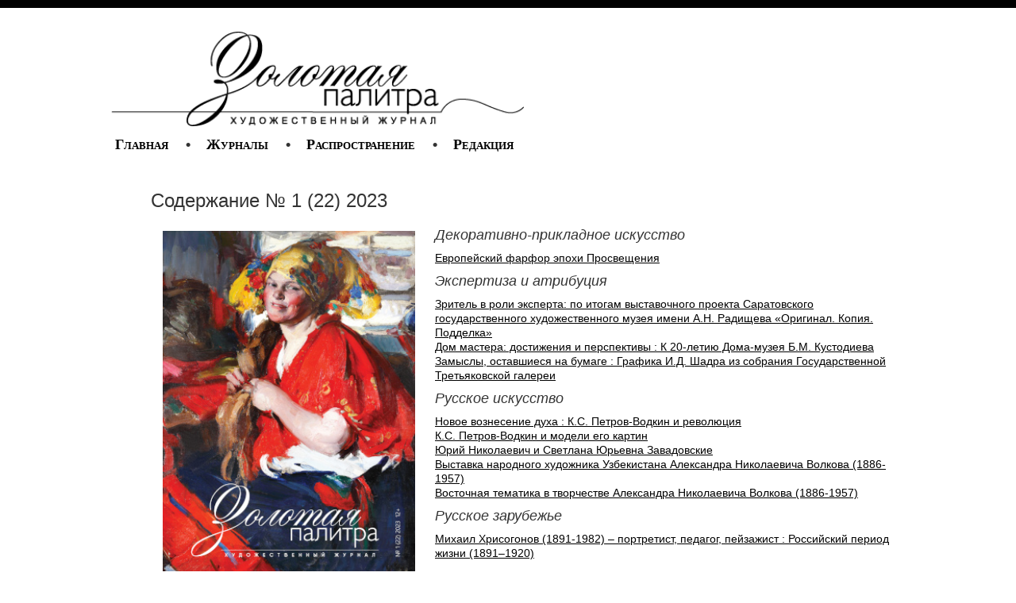

--- FILE ---
content_type: text/html; charset=utf-8
request_url: http://zolotayapalitra.com/Magazine/22
body_size: 27689
content:


<!DOCTYPE html>
<html lang="en">
<head>
    <!-- Global site tag (gtag.js) - Google Analytics -->
    <script async src="https://www.googletagmanager.com/gtag/js?id=UA-37441052-1"></script>
    <script>
        window.dataLayer = window.dataLayer || [];
        function gtag(){dataLayer.push(arguments);}
        gtag('js', new Date());

        gtag('config', 'UA-37441052-1');
    </script>
    <meta charset="utf-8" /><meta name="viewport" content="width=device-width, initial-scale=1.0" /><meta generator="Золотая Палитра" /><meta copyright="Золотая Палитра" /><meta robots="index, follow" /><title>
	Золотая Палитра: Золотая Палитра № 1 (22) 2023
</title><script src="/bundles/modernizr?v=FYgoHrSvNmYV0UHIgj4kVHuKxGsq2XU9NX-0vez2AtM1"></script>
<link href="/Content/css?v=g0ypNC6b2nJGt16VmZ-yDCIcbYuC9Uzi1agfrYa7ZMk1" rel="stylesheet"/>
<link rel="shortcut icon" href="/favicon.ico" type="image/x-icon" /><link rel="icon" href="/favicon.ico" type="image/x-icon" /><link rel="stylesheet" href="https://maxcdn.bootstrapcdn.com/bootstrap/3.4.0/css/bootstrap.min.css" />
    <script src="https://ajax.googleapis.com/ajax/libs/jquery/3.3.1/jquery.min.js"></script>
    <script src="https://maxcdn.bootstrapcdn.com/bootstrap/3.4.0/js/bootstrap.min.js"></script>
<link rel="canonical" href="http://www.zolotayapalitra.com/Magazine/22" /><meta property="og:image" content="/Catalog/Images/cover_2023_1.jpg"><meta property="og:title" content="№ 1 (22) 2023"></head>
<body>
    <form method="post" action="./22" id="ctl01">
<div class="aspNetHidden">
<input type="hidden" name="__EVENTTARGET" id="__EVENTTARGET" value="" />
<input type="hidden" name="__EVENTARGUMENT" id="__EVENTARGUMENT" value="" />
<input type="hidden" name="__VIEWSTATE" id="__VIEWSTATE" value="6Zdu8SBad776Ww5/yJ9l6Ozz6F2cOcJw7JKVr1x2nT6wWoK4iuA0i35kFuCCIxc4ADT6d8W8FEwtZxfIB5K9ZcBIBiQHPBtOjnOLARUhnVdepjBJY4FOq0R6SeqnfOv9N4hsujFBa+sAIntiWDtGX2kIZtrI8hhTXVD1PWStH/JVdZTaFLHjSEl1GpP+SIfVeQ/85ig8hrlBpIyOPnyFFU7InsZCgt5DXKnqldIa+oOQyBw1n6f9TojarMZGmTMnJ4bGns1X29hnC8uB0ot5JO5ldF4vdOYt13WJ0EdVyNneNy3851iCVNVk31FFd5fXVwymtd5iP667naVWdCjxfeMzz0gQxez5KYuZZh12H1yPuks0YoH3h0baRbdp1PSxcPYALtzn7/4vIssrvn+HospUxQ8zM0FXkF1OunaI+nEnQ3QABVij07MS1tf3h9M3Xpt2Y8azTIi9LJ2l0XNZXT6FUBDPQFwNo5hWlcf3HsE6wATIf6Z0pa2x/iUI4j5QFS4x6M7cu/te/2UDkuqTfbQNTmyW6RrmfxO9y3rE1pIp+cgVdAdm8k6x3fUgqHzqjH7Mg9NddZMaJZUIf/hM/jXNMXF9dseppu9n9T6o1b2GSKqKklNOG6GYPHMRmLu/KzS0NFcBPtAcuq47cdrjhORCsmuSw/cTUIwCdT5Wos/HK3mlsfRcmmtzOPWAoOP00yBcyQqXNW9U1XXQSPTRpHfw3ay6c0Ib/rnXrjzzCrfP3x7SP/Eb4tkvek4rALUUpmA+X7qRH4L4uRFD3mrnu0eYsZcLtgnIHarCBazInxXQLkDBbCb6bDszIbf0pChxxKQFPnCABGwL05dAXhyQVt82iKrfUk1DDn/R/lAoH5cs9STptanMElY4VHzyak5ueiqFto6cz5yccesf1Rka1yyhQwvubrdA3dYdEvIyZpQGHvru/8emNEkTRfhP3grdGoeDrnQJdKGqSzM4wvYwePVfSF1Wwt0b1PRo2HpfXwty9zK7T9yH2YYM9bDBkmW3mA9hMd7rklEKyWvCCEwslIlS7uv6u3NWQbOlqdlxiowkaNuzIq8mvLD1SOc/J5RDDAj1wVBlLbwi8itD99SaImY98hCgKLqbd1eUPZGkt8dHbLBuFCFZPSWGcgep+LOZ7pH2VAIenh2OOTpU33t9Q1ML33W+ySoYH4gIMSISiWTLDtD0Knye5LEW293YmSM7T4A11VNVWN+YR9sI596wVE9hlgYMhMf0AkGTMMyv4dnOuOGpTAVlFONLOUNYDbsbP/HQbM/KSVQkBu4Tdp4xSBOZ4IftXF31Pn+ZXPOEkYvGKXLbVVzaab8uDjCYKG3L0gvY4o5rnWVmVzisAvKMg+sZJJRN+954SEbfOoRF58YG3OAD3GTA40BKy+iRebHJLMiQ2WPv7Q/BYvX560rNhTtyHxd6Xx6651f43XhjYpdXUc13/1aTx3X9/CzpE3WMVS7GeIWmn/5n7FXo7bw/IfQgRXKnC8CMSp3OYyJRh9CpyLTyPhzu/nThn9g2PN5ceoea9Em1CuDEe7k8XTf4XCCguOeAPCRIpqYoJJ0sLnHXtYhv6jFwFHzFOCLu99ueSlwLg/r5ezXrl7/aooUT2UBbsOJzUEKuBXtF1drHYaE+KMtMrBXFHulsdVXW0bGs0b0MZiALSIjS6P79HM9bPtD/KwVG4AYeWM73vyM/7gcu5h3Z5WE+RQcmxZZVS90AQqMKQUBmpOFN4GOqv8Aui2H5UzySzvR0YVkgNVKM/[base64]/Gh9Vd8ynTt7UvLtr/ip7o9MiMUHOceKUpb4dE2XPydj92+m2rwdYMhIXUy0z0QPISYEsfsQwID/HJdBFgzhPTVfDZbaZs5r/hYRcWkWGpm8BkYZHj79GVaALR6+vsbvVd4s/nz1zRk59ADW+d5ybu/V0XxhOhGO0paVl3NYdsPNqCIbtnEvYnsn7x6gzy+rxLtbdrJWUSrTcmoU05gUqdRQCL/XdAmSYsgJu7r8ql0rNyNilD1Zier1UAct443/zcXUJA0VpXo3yk7IZqU2CQoKrZjiWcbV86yVVSLfBirfzWrxRfl1hfK1nuA+qax+28EEUp6YsrDeA8tNgKCr0UMMTQgN6RLXzSgj4qj/0hJaeJPmTLllRpk4It9LWxLK+QVSDpnETeGyLtRTEXLyjHm3VM5kLp1clQ2OQkiop1gHSMMukF5BNgJ9818qO6XWp01FKS6oIbBjFr18guYSwRxGtnQDdCnHr30ZFVb1lkxHCegWVa5d0okxu2N1tC0aPrbigfD+9zsDJ5TkkxvRJr6HLp2AslSJno8ye/wwoTdAidCtjZrWJObWU4wL0eMuWmmaj++3163e7EmoWL4RLrq0cgVuXeC/HaEZdrTGMW2nWiMoWmODIPvjO34+ksv9XWIUWjNeH3FHQpve+qq694scBUwqMgnsowzTK8m5fQ3od5BfkC81L39RFNfHRsfsqd7xigud9LZoFMV5HJz7hu0/AWgvCWLlo3sZbSV6BYHEhhCAI+5f4zeK8LSPNQ5kxOvHhTGVj672ga+lCZx1EF5Pi1WRI7yx6loWnA4KqEKIMmo6krG8CLdT4ibhgky+mgkMmtX3BO+em/M0BaPCZgf0Keni56uzU3lX9AFa7avsTaiLpJbp7/DClYtRvDQoNL6IB7Kl1P0LEd8txzL7e0OL0oHD7NR6gDGCKenYyP6m4/2FeV+S15C0xrwb2iS0lKi/3f9DO2ygS8Kz0N7hLL9Lr20QsHRYeKW/sOdwlWbTlRtxLO/hf/PeWb1SiPPtY704FeRZ179XB44ArTC28JAF7D729/xlyX81z+ftyJx4RxxwHc8ay1xdasfd+fp93CuclyEJ9QmjKJC94hH3LvnKqMVZHXhpeaRxaIVAHFGERu5XLL+TEAsq4UATc+7/PIzuqqGKKDdsIerKtNmFEpZzWyUCNzwjVxVZRWp9T/RZAilaRanLJqhZGv1KDsrrBcUhgbasVBkWDCoOwgHLFIdv7WZVCYkbEm5w/KLDHO4nSqfB1mPlUoEQXVEc/ySsSDAISokknK95vdMgrmDKfn4RzbAF/PUfJDBH58YqXl1N9vF8WibUjfEJA8CaQd4yEBomPGcNbdtrRcZoIJNGDlJOKqB9yYmRxA0pX6f3Ve1+hKIYN0YkaPYUDjEa4IPCZkBM+F/FPy2tzLjg8A2Hp5V96vHB0yUf/RNMTtY/IB/VOGhCpsOaf+gueSNAAgfSFom5YE0Gv2v7IdCf87zmPDoz3nQc8gOLS+IpTA380whMSd7hqR5IA9WOZSlTqQDSrApjpvKDHjNlInESKoGTeU1V+gRBSyI92I1nS8ZyFcxH+Zdt5t2Ns+7htU+bq/zXbOp6nguaWEr/4Dt4W7dyEb7EVa73PU/3ZO8Y3r3uTVxMxutk/9+hByuNhLnDG1r4PkJcqdNChNeudp6QpPj2QHOBNFSmFSYquDhvoO12YDgZ6lkbs63hX4kELo1sqbubQjGoHdsiBClqjQxejqFHNGqqNVO7TV4bMiB3RysCFjoaXOFgjELnb/gACISj6UdDxGOThQPwsp9xURNxROtJq/BQT/EP21/6ZfQmdx9jMfWXe9XtD1snV+4r7Hv668zkIao+FNliY5J4acpCiXBqzXT3DzDFX8dNkL3cw4sAAkBIdG94h2tDNPmt7t5EihRuNY06g8Yc+34goJQQs9USzbLU72yqYr4fhemiPtqzgqdhLWo5Gn9gy7yDcsdsDxwbFuC8FoHH6WVjsX/gLNlAvJv7KXMGzuBajxavn04YtKAAmSyo75gq4O84hH6yKaGrYYM6mDSnYkEK7g3teXOTqsYalBUgMZ5Klw1h6RWT67nVHU+ap87KRuskGzMg0jP/MA9qBsQ5YU+fFcvY79ATR5EEB0WAHhvMGvnhHNfiaJXB1zAVy/0wOiuGA+VwLJLzaLFA0S6JAk6sEko8XckXRStf7G8RruVym2hhK72ywdQfWfx9n+oEXHsx/FodA1sG9M3xCBs/x/1KNMzEvqt55/89PMZiErg+rFDt5geE2V4HCSQgKNOf+ELJtQyg4YnNamLpnLCVEDLQS7tY4iJ1Ar46yAgzM+ONe7l07gsTq8vO9qiPD1EWsEZN/2AfBVgEi3i/hgGQ47rKHOngQhR2J29KJyzKAg3yysPu/v/+OzGnMG2Dn5j2X6Qc8ZU98vKCEK4ij7F3PtFd2NT4WeeVv3ENNO9LV4DjYJ+vbtrQI0f7pHyd76xj8VLrWf3TJesmie4621eMwszsRvvBBUrax+aZXwyOgrzibvFcX3qBSLSz7dkEmFy9lAOyV6dpHS6M6XIJ4eh7SR8Pb9SAVP9Ki6ip6jCTzAlMyteqy5w/XyQPCis+h4IhQxCqdjtiJ/MMAPkwZV66fHS+ankTpykU/JmYc70IIa+H7W7PwwstEVDnphvCwwXrPHkWdsqYpPV3gii5+iIGyvEm5ggfu+I8d1tJ/nwA79VbRPOp6UBEEFPeK8e7Ok9J/apdndMt00UvqYlRAUq/5Ky+url0gP2UCXIKDh3dQjkScYQK/TiIxgWx/[base64]/NhJ7WkEhgc9YUt9Pvhresqv7UhsICT6kjWJa3/S9ae4YOGVVfh1nDbVYTSn4HVBg1olTBOn7nbuEKV7b5cZbd6amV7aQWqr4tbwONYWxh/[base64]/Rgp36sHrN6b14CLk/69CyAnBBsF8x+03WUd5gb6+7VpkyM0U5+wFt8nrKHUVypxrvdKlxAoDqGSnSKhGi3wTftu+9IaixmV/TUMKdnXN7GxwCJYcmpbg7qHLUZ2Pbf1rQkEnMCJj1S31X3Py2A0NuSphntIt2M1eKqmeNsHMsEMSXiiTCAQY1WSlZvS8kf8A=" />
</div>

<script type="text/javascript">
//<![CDATA[
var theForm = document.forms['ctl01'];
if (!theForm) {
    theForm = document.ctl01;
}
function __doPostBack(eventTarget, eventArgument) {
    if (!theForm.onsubmit || (theForm.onsubmit() != false)) {
        theForm.__EVENTTARGET.value = eventTarget;
        theForm.__EVENTARGUMENT.value = eventArgument;
        theForm.submit();
    }
}
//]]>
</script>



<script src="/bundles/MsAjaxJs?v=D6VN0fHlwFSIWjbVzi6mZyE9Ls-4LNrSSYVGRU46XF81" type="text/javascript"></script>
<script src="../Scripts/jquery-3.5.1.min.js" type="text/javascript"></script>
<script src="../Scripts/jquery-ui-1.12.1.min.js" type="text/javascript"></script>
<script src="/bundles/WebFormsJs?v=N8tymL9KraMLGAMFuPycfH3pXe6uUlRXdhtYv8A_jUU1" type="text/javascript"></script>
<div class="aspNetHidden">

	<input type="hidden" name="__VIEWSTATEGENERATOR" id="__VIEWSTATEGENERATOR" value="9BE2D7F9" />
	<input type="hidden" name="__VIEWSTATEENCRYPTED" id="__VIEWSTATEENCRYPTED" value="" />
</div>
    <script type="text/javascript">
//<![CDATA[
Sys.WebForms.PageRequestManager._initialize('ctl00$ctl13', 'ctl01', [], [], [], 90, 'ctl00');
//]]>
</script>

    <header>
        <div class="content-wrapper">
            
             <div class="float-left">
                <p class="site-title">
                    <a href="../" id="A1">
                    <img id="Image1" class="responsive-logo" src="../Images/logo.png" style="border-style:None;" />
                    </a>
                </p>
            </div>
            <div style="clear:both;"></div>
            <div class="float-left">
                <nav>
                    <ul id="menu">
                        <li><a href="/Home">Главная</a></li>
                        <li>•</li>
                        <li><a href="/MagazineList">Журналы</a></li>
                        <li>•</li>
                        <li><a href="/DistributionList">Распространение</a></li>
                        <!-- 
                        <li>•</li>
                        <li><a href="/Exhibits">Выставки</a></li>
                            -->
                        <li>•</li>
                        <li><a href="/About">Редакция</a></li>
                        <!--
                        <li>•</li>
                        <li><a href="/Contact">Контакты</a></li>
-->
                        <li></li>

                   
                        
                                <li></li>
                            

                    </ul>
                </nav>
            </div>
        </div>
       
    </header>
    <div id="body">
        
    <section class="featured">
        <div class="content-wrapper">
            <ul>
                
                        <h3>Содержание № 1 (22) 2023</h3>
                        <div class="TextWrap">
                            <img class="responsive-image" src='/Catalog/Images/cover_2023_1.jpg' border="0" />
                        </div>

                        
                                <table id="FeaturedContent_magazineDetails_magazineSectionList_groupPlaceholderContainer">

		
                                <tr id="FeaturedContent_magazineDetails_magazineSectionList_ctrl0_itemPlaceholderContainer">
			
                                <td>
                                    <span class="italic">
                                        <h4>
                                            Декоративно-прикладное искусство
                                                    
                                        </h4>
                                    </span>
                                    
                                            <table id="FeaturedContent_magazineDetails_magazineSectionList_ctrl0_magazineArticlelList_0_groupPlaceholderContainer_0">

					
                                            <tr id="FeaturedContent_magazineDetails_magazineSectionList_ctrl0_magazineArticlelList_0_ctrl0_0_itemPlaceholderContainer_0">
						
                                            <td>
                                                <a href="/Article/333">
                                                    Европейский фарфор эпохи Просвещения
                                                     
                                                </a>
                                                <!-- Item.GetAuthors() -->
                                            </td>
                                        </tr>
					
                                        </table>
			
                                        
                                </td>
                            </tr>
		
                            
		
                                <tr id="FeaturedContent_magazineDetails_magazineSectionList_ctrl1_itemPlaceholderContainer">
			
                                <td>
                                    <span class="italic">
                                        <h4>
                                            Экспертиза и атрибуция
                                                    
                                        </h4>
                                    </span>
                                    
                                            <table id="FeaturedContent_magazineDetails_magazineSectionList_ctrl1_magazineArticlelList_1_groupPlaceholderContainer_1">

					
                                            <tr id="FeaturedContent_magazineDetails_magazineSectionList_ctrl1_magazineArticlelList_1_ctrl0_1_itemPlaceholderContainer_1">
						
                                            <td>
                                                <a href="/Article/334">
                                                    Зритель в роли эксперта: по итогам выставочного проекта Саратовского государственного художественного музея имени А.Н. Радищева «Оригинал. Копия. Подделка»
                                                     
                                                </a>
                                                <!-- Item.GetAuthors() -->
                                            </td>
                                        </tr>
					
                                        
					
                                            <tr id="FeaturedContent_magazineDetails_magazineSectionList_ctrl1_magazineArticlelList_1_ctrl1_1_itemPlaceholderContainer_1">
						
                                            <td>
                                                <a href="/Article/335">
                                                    Дом мастера: достижения и перспективы
                                                    : К 20-летию Дома-музея Б.М. Кустодиева 
                                                </a>
                                                <!-- Item.GetAuthors() -->
                                            </td>
                                        </tr>
					
                                        
					
                                            <tr id="FeaturedContent_magazineDetails_magazineSectionList_ctrl1_magazineArticlelList_1_ctrl2_1_itemPlaceholderContainer_1">
						
                                            <td>
                                                <a href="/Article/336">
                                                    Замыслы, оставшиеся на бумаге
                                                    : Графика И.Д. Шадра из собрания Государственной Третьяковской галереи 
                                                </a>
                                                <!-- Item.GetAuthors() -->
                                            </td>
                                        </tr>
					
                                        </table>
			
                                        
                                </td>
                            </tr>
		
                            
		
                                <tr id="FeaturedContent_magazineDetails_magazineSectionList_ctrl2_itemPlaceholderContainer">
			
                                <td>
                                    <span class="italic">
                                        <h4>
                                            Русское искусство
                                                    
                                        </h4>
                                    </span>
                                    
                                            <table id="FeaturedContent_magazineDetails_magazineSectionList_ctrl2_magazineArticlelList_2_groupPlaceholderContainer_2">

					
                                            <tr id="FeaturedContent_magazineDetails_magazineSectionList_ctrl2_magazineArticlelList_2_ctrl0_2_itemPlaceholderContainer_2">
						
                                            <td>
                                                <a href="/Article/337">
                                                    Новое вознесение духа
                                                    : К.С. Петров-Водкин и революция 
                                                </a>
                                                <!-- Item.GetAuthors() -->
                                            </td>
                                        </tr>
					
                                        
					
                                            <tr id="FeaturedContent_magazineDetails_magazineSectionList_ctrl2_magazineArticlelList_2_ctrl1_2_itemPlaceholderContainer_2">
						
                                            <td>
                                                <a href="/Article/338">
                                                    К.С. Петров-Водкин и модели его картин
                                                     
                                                </a>
                                                <!-- Item.GetAuthors() -->
                                            </td>
                                        </tr>
					
                                        
					
                                            <tr id="FeaturedContent_magazineDetails_magazineSectionList_ctrl2_magazineArticlelList_2_ctrl2_2_itemPlaceholderContainer_2">
						
                                            <td>
                                                <a href="/Article/339">
                                                    Юрий Николаевич и Светлана Юрьевна Завадовские
                                                     
                                                </a>
                                                <!-- Item.GetAuthors() -->
                                            </td>
                                        </tr>
					
                                        
					
                                            <tr id="FeaturedContent_magazineDetails_magazineSectionList_ctrl2_magazineArticlelList_2_ctrl3_2_itemPlaceholderContainer_2">
						
                                            <td>
                                                <a href="/Article/340">
                                                    Выставка народного художника Узбекистана Александра Николаевича Волкова (1886-1957)
                                                     
                                                </a>
                                                <!-- Item.GetAuthors() -->
                                            </td>
                                        </tr>
					
                                        
					
                                            <tr id="FeaturedContent_magazineDetails_magazineSectionList_ctrl2_magazineArticlelList_2_ctrl4_2_itemPlaceholderContainer_2">
						
                                            <td>
                                                <a href="/Article/341">
                                                    Восточная тематика в творчестве Александра Николаевича Волкова (1886-1957)
                                                     
                                                </a>
                                                <!-- Item.GetAuthors() -->
                                            </td>
                                        </tr>
					
                                        </table>
			
                                        
                                </td>
                            </tr>
		
                            
		
                                <tr id="FeaturedContent_magazineDetails_magazineSectionList_ctrl3_itemPlaceholderContainer">
			
                                <td>
                                    <span class="italic">
                                        <h4>
                                            Русское зарубежье
                                                    
                                        </h4>
                                    </span>
                                    
                                            <table id="FeaturedContent_magazineDetails_magazineSectionList_ctrl3_magazineArticlelList_3_groupPlaceholderContainer_3">

					
                                            <tr id="FeaturedContent_magazineDetails_magazineSectionList_ctrl3_magazineArticlelList_3_ctrl0_3_itemPlaceholderContainer_3">
						
                                            <td>
                                                <a href="/Article/342">
                                                    Михаил Хрисогонов (1891-1982) – портретист, педагог, пейзажист
                                                    : Российский период жизни (1891–1920) 
                                                </a>
                                                <!-- Item.GetAuthors() -->
                                            </td>
                                        </tr>
					
                                        </table>
			
                                        
                                </td>
                            </tr>
		
                            
		
                                <tr id="FeaturedContent_magazineDetails_magazineSectionList_ctrl4_itemPlaceholderContainer">
			
                                <td>
                                    <span class="italic">
                                        <h4>
                                            Современное искусство
                                                    
                                        </h4>
                                    </span>
                                    
                                            <table id="FeaturedContent_magazineDetails_magazineSectionList_ctrl4_magazineArticlelList_4_groupPlaceholderContainer_4">

					
                                            <tr id="FeaturedContent_magazineDetails_magazineSectionList_ctrl4_magazineArticlelList_4_ctrl0_4_itemPlaceholderContainer_4">
						
                                            <td>
                                                <a href="/Article/343">
                                                    Анатолий Петушков: «О себе и своей живописи»
                                                     
                                                </a>
                                                <!-- Item.GetAuthors() -->
                                            </td>
                                        </tr>
					
                                        </table>
			
                                        
                                </td>
                            </tr>
		
                            
		
                                <tr id="FeaturedContent_magazineDetails_magazineSectionList_ctrl5_itemPlaceholderContainer">
			
                                <td>
                                    <span class="italic">
                                        <h4>
                                            Культурное событие
                                                    
                                        </h4>
                                    </span>
                                    
                                            <table id="FeaturedContent_magazineDetails_magazineSectionList_ctrl5_magazineArticlelList_5_groupPlaceholderContainer_5">

					
                                            <tr id="FeaturedContent_magazineDetails_magazineSectionList_ctrl5_magazineArticlelList_5_ctrl0_5_itemPlaceholderContainer_5">
						
                                            <td>
                                                <a href="/Article/344">
                                                    Фестиваль современного мозаичного искусства «Музыка камней»
                                                     
                                                </a>
                                                <!-- Item.GetAuthors() -->
                                            </td>
                                        </tr>
					
                                        </table>
			
                                        
                                </td>
                            </tr>
		
                            </table>

                            
                    
            </ul>
        </div>
    </section>

  
        <section class="content-wrapper main-content clear-fix">
            

        </section>
    </div>
    <footer>
        <div class="content-wrapper">
            <div class="float-left">
                <p>&copy; 2009 - 2026 Золотая Палитра <br />
Все права на материалы, опубликованные на сайте, принадлежат редакции и охраняются в соответствии с законодательством РФ. 
Использование материалов, опубликованных на сайте, допускается только с письменного разрешения правообладателя и с обязательной прямой гиперссылкой на страницу, с которой материал заимствован. Гиперссылка должна размещаться непосредственно в тексте, воспроизводящем оригинальный материал, до или после цитируемого блока. </p>
            </div>
            <div  class="float-left">
                <iframe src=http://www.facebook.com/plugins/like.php?href=http://zolotayapalitra.com/Magazine/22 scrolling="no" frameborder="0" style="border:none; width:450px; height:80px"></iframe>
            </div>
        </div>
    </footer>
    </form>
</body>
</html>
